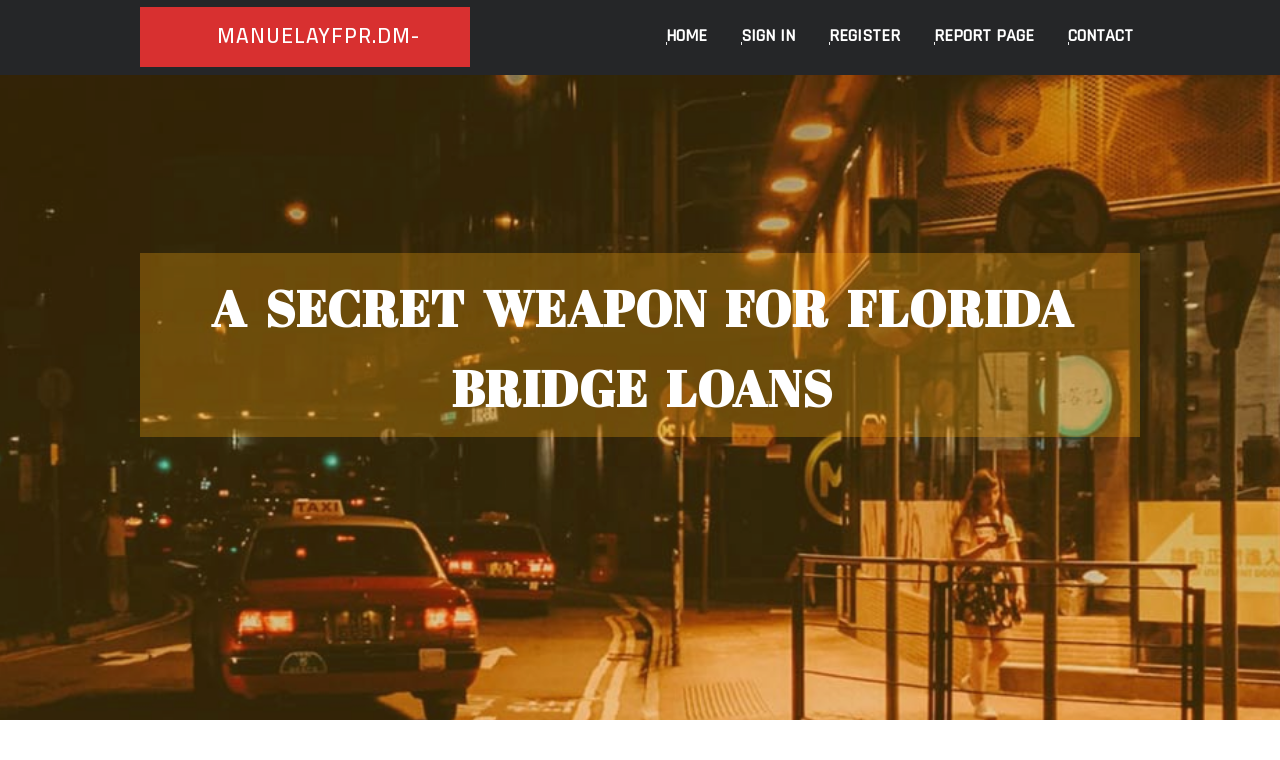

--- FILE ---
content_type: text/html; charset=UTF-8
request_url: https://manuelayfpr.dm-blog.com/25140807/a-secret-weapon-for-florida-bridge-loans
body_size: 4760
content:
<!DOCTYPE html>
<!--[if IE 8]><html class="lt-ie10 lt-ie9 no-js" prefix="og: https://ogp.me/ns#" lang="en"><![endif]-->
<!--[if IE 9]><html class="lt-ie10 no-js" prefix="og: https://ogp.me/ns#" lang="en"><![endif]-->
<!--[if gt IE 9]><!--><html class="no-js" prefix="og: https://ogp.me/ns#" lang="en"><!--<![endif]-->
<head>
<meta charset="utf-8"><meta http-equiv="X-UA-Compatible" content="IE=edge,chrome=1">
<title>A Secret Weapon For florida bridge loans</title>
<meta name="viewport" content="width=device-width,initial-scale=1,viewport-fit=cover">
<meta name="msapplication-tap-highlight" content="no">
<link href="https://cloud.dm-blog.com/blog/cdn/style.css" rel="stylesheet">
<meta name="generator" content="dm-blog.com">
<meta name="format-detection" content="telephone=no">
<meta property="og:url" content="https://manuelayfpr.dm-blog.com/25140807/a-secret-weapon-for-florida-bridge-loans">
<meta property="og:title" content="A Secret Weapon For florida bridge loans">
<meta property="og:type" content="article">
<meta property="og:description" content="A Secret Weapon For florida bridge loans">
<meta property="og:site_name" content="dm-blog.com">
<meta property="og:image" content="https://cloud.dm-blog.com/blog/images/img10.jpg">
<link rel="canonical" href="https://manuelayfpr.dm-blog.com/25140807/a-secret-weapon-for-florida-bridge-loans" />
<link href="https://cloud.dm-blog.com/favicon.ico" rel="shortcut icon" />
</head>
<body class="layout-01 wtf-homepage">
<div class="wnd-page color-red">

<div id="wrapper">

<header id="header">
<div id="layout-section" class="section header header-01 cf design-01 section-media">
<div class="nav-line initial-state cf wnd-fixed">
<div class="section-inner">
<div class="logo logo-default wnd-font-size-90 proxima-nova">
<div class="logo-content">
<div class="text-content-outer"><span class="text-content"><a class="blog_home_link" href="https://manuelayfpr.dm-blog.com"><strong>manuelayfpr.dm-blog.com</strong></a></span>
</div></div></div>

<nav id="menu" role="navigation"><div class="menu-not-loaded">

<ul class="level-1"><li class="wnd-active wnd-homepage">
<li><a href="https://dm-blog.com"><span>Home</span></a></li>
<li><a href="https://dm-blog.com/sign-in"><span>Sign In</span></a></li>
<li><a href="https://dm-blog.com/register"><span>Register</span></a></li>
<li><a href="https://dm-blog.com/report"><span>Report page</span></a></li>
<li><a href="https://dm-blog.com/contact"><span>Contact</span></a></li>
</ul><span class="more-text">More</span>
</div>
</nav>
  <span style="width:100px; display:none; height:100px; "><a href="https://dm-blog.com/new-posts?1">1</a><a href="https://dm-blog.com/new-posts?2">2</a><a href="https://dm-blog.com/new-posts?3">3</a><a href="https://dm-blog.com/new-posts?4">4</a><a href="https://dm-blog.com/new-posts?5">5</a></span>

<div id="menu-mobile" class="hidden"><a href="#" id="menu-submit"><span></span>Menu</a></div>

</div>
</div>

</div>
</header>
<main id="main" class="cf" role="main">
<div class="section-wrapper cf">
<div class="section-wrapper-content cf"><div class="section header header-01 cf design-01 section-media wnd-background-image">
<div class="section-bg">
<div class="section-bg-layer wnd-background-image  bgpos-top-center bgatt-scroll" style="background-image:url('https://cloud.dm-blog.com/blog/images/img10.jpg')"></div>
<div class="section-bg-layer section-bg-overlay overlay-black-light"></div>
</div>

<div class="header-content cf">
<div class="header-claim">
<div class="claim-content">
<div class="claim-inner">
<div class="section-inner">
<h1><span class="styled-inline-text claim-borders playfair-display"><span><span>A SECRET WEAPON FOR FLORIDA BRIDGE LOANS</span></span></span></h1>
</div></div></div></div>

<a href="" class="more"></a>

</div>
<div class="header-gradient"></div>
</div><section class="section default-01 design-01 section-white"><div class="section-bg">
<div class="section-bg-layer">

</div>
<div class="section-bg-layer section-bg-overlay"></div>
</div>
<div class="section-inner">
<div class="content cf">
<div>
<div class="column-wrapper cf">
<div><div class="column-content pr" style="width:100%;">
<div><div class="text cf design-01">


<div class="text-content">
<h1><font style="font-size:170%">A Secret Weapon For florida bridge loans</font></h1>
<h2>A Secret Weapon For florida bridge loans</h2>
<h3><em>Blog Article</em></h3>

<p>You can use any amount borrowed by using a HELOC to produce dwelling improvements together with other updates. Note that some HELOCs may possibly have prepayment penalties.<br><br>Bridge loans undoubtedly are a essential factor in property financial investment, delivering vital funding for traders to capitalize in time-delicate chances.<br><br>Understanding these nuances is essential to making informed selections and leveraging your investments proficiently.<br><br>Even so, your lender might have the capacity to only contain your new home loan payment If the previous property is under contract and the new customer has remaining financial loan acceptance for their acquire.<br><br>Knowledge the money intricacies is very important for homeowners that are desirous to transition right into a new household with no advertising their recent 1 to start with.<br><br>HomeLight also provides other expert services for homebuyers and sellers nationwide, which include Agent Match to find the best-accomplishing real-estate brokers in your industry, and straightforward Sale, a effortless way to get a no-obligation, all-dollars give to sell your home in as very little as ten days.<br><br>Sellers like provides that happen to be confident items. They want potential buyers who will shift rapidly and not Enable discounts fall by means of due to revenue challenges. With this kind of deal, sellers know you necessarily mean organization.<br><br>A bridge bank loan is frequently Utilized in housing transactions to offer funds stream all through a transitional interval, for example when moving from 1 house into An additional home.<br><br>Assuming a borrower can protected a house loan rate of six percent, states Riber, “mid-to-large 7 p.c” around “9 per cent” will be an affordable variety to anticipate with regards to a bridge financial loan fascination charge.<br><br>This might have an effect on your power to qualify on your new home loan, as your lender will require to incorporate this regular monthly payment when calculating your credit card debt-to-earnings ratio. If the 401k strategy lets, you may be in the position to borrow nearly $50,000 to put towards your new purchase.<br><br>Lightspeed Founder and President, Andrew Weissman, has vast awareness and practical experience throughout the real-estate financial investment and household bridge mortgage sector. Andrew strives to provide all of his consumers a lending services that is totally customized to meet their unique demands.<br><br>This mortgage is brief-time period, typically around 12 months, providing you with time for you to provide without the need of stress. It works by using the equity out of your present home as safety. Which means the lender appears to be at just how much funds you might get from advertising your recent position and helps you to borrow versus that quantity.<br><br>Household equity loans give a lump-sum volume, and HELOCs provide a revolving line of credit rating. Nonetheless, for buyers and individuals trying to find brief, significantly less restrictive money solutions for real-estate transactions, bridge loans <a href="https://www.bridgeloansflorida.com/">bridge financing florida</a> will often be the greater suited possibility because of their less stringent credit score demands, no profits verification, and faster processing instances.<br><br>Bridge loans usually are not obtainable in the exact same places you procure a traditional property finance loan; in its place, you demand a direct bridge lender. These lenders might be personal private buyers or tiny organizations like Lightspeed Lending.</p>
<a href="https://remove.backlinks.live" target="_blank">Report this page</a>
</div>

<div style="display:none"><a href="https://pornogratis89012.dm-blog.com/39741203/uners-auml-ttliches-babe-wird-vom-lehrer-schonungslos-durchgefickt">1</a><a href="https://pornogratis89012.dm-blog.com/39741202/geile-granny-steht-auf-blowjob">2</a><a href="https://stephenuche16396.dm-blog.com/39741201/checking-out-the-planet-of-sexual-intercourse-dolls-from-realism-to-custom-made-fantasy">3</a><a href="https://trevorp7qlg.dm-blog.com/39741200/every-little-thing-you-have-to-know-about-on-the-web-slots">4</a><a href="https://matheczdt577676.dm-blog.com/39741199/modern-gazebos-for-your-aussie-backyard">5</a><a href="https://marcogviv87643.dm-blog.com/39741198/big-game-weekend-afterparty-experience">6</a><a href="https://haseebcaxs224310.dm-blog.com/39741197/here-s-the-article-paragraph-following-your-specifications">7</a><a href="https://nettiervzv551988.dm-blog.com/39741196/vehicle-history-report">8</a><a href="https://imogenznoi569921.dm-blog.com/39741195/ramalan-sydney-hari-ini">9</a><a href="https://affordable-seo-packages58035.dm-blog.com/39741194/yarra-river-cruises-boat-hire-melbourne-evening-meal-cruises-weddings-functions">10</a><a href="https://trevorp7qlg.dm-blog.com/39741193/absolutely-free-slots-on-the-web-are-these-for-genuine">11</a><a href="https://marvinbsrn715937.dm-blog.com/39741192/seeking-diviner-in-the-city">12</a><a href="https://dawudgnsy936143.dm-blog.com/39741191/dubai-investments-your-purchase-guide">13</a><a href="https://wedding-photographer-new73849.dm-blog.com/39741190/how-the-power-of-ai-pictures-can-improve-the-expertise-of-an-experienced-photographer-right-now">14</a><a href="https://cashfbukc.dm-blog.com/39741189/gierige-milf-steht-auf-v-ouml-geln">15</a></div>

</div></div></div></div></div></div></div></div>
</section>
</div></div>

</main>
<footer id="footer" class="cf">
<div class="section-wrapper cf">
<div class="section-wrapper-content cf"><div class="section footer-01 design-01 section-white">
<div class="section-bg">
<div class="section-bg-layer">
</div>
<div class="section-bg-layer section-bg-overlay"></div>
</div>

<div class="footer-columns">

<div class="section-inner">
<div class="column-box column-content pr">
<div class="content cf wnd-no-cols">
<div>
<div class="text cf design-01">

<div class="form block cf design-01">
<form action="" method="post" _lpchecked="1">
<fieldset class="form-fieldset">
<div><div class="form-input form-text cf wnd-form-field wnd-required">
<label for="field-wnd_ShortTextField_297219"><span class="inline-text"><span>Your Name</span></span></label>
<input id="field-wnd_ShortTextField_297219" name="wnd_ShortTextField_297219" required="" value="" type="text" maxlength="150">
</div><div class="form-input form-email cf wnd-form-field wnd-required">
<label for="field-wnd_EmailField_792175"><span class="inline-text"><span>Email</span></span></label>
<input id="field-wnd_EmailField_792175" name="wnd_EmailField_792175" required="" value="@" type="email" maxlength="255">
</div><div class="form-input form-textarea cf wnd-form-field">
<label for="field-wnd_LongTextField_298580"><span class="inline-text"><span>Comment</span></span></label>
<textarea rows="5" id="field-wnd_LongTextField_298580" name="wnd_LongTextField_298580" placeholder="Enter your comment..."></textarea>
</div></div>
</fieldset>
<div class="form-submit cf button-01"><button type="submit" name="send" value="wnd_FormBlock_859870"><span class="text">Submit</span></button></div>
</form>

</div></div></div></div></div>

<div class="column-box column-content pr">
<div class="content cf wnd-no-cols">
<div>
<div class="text cf design-01">
<div class="text-content"><h1>Comments</h1>

<h2>Unique visitors</h2>
<p>729 Visitors</p>
<h2>Report page</h2>
<p><a href="https://dm-blog.com/report" target="_blank" rel="nofollow" >Report website</a></p>
<h2>Contact Us</h2>
<p><a href="https://dm-blog.com/contact" target="_blank" rel="nofollow" >Contact</a></p>
</div></div></div></div></div>

<div class="column-box column-content pr">
<div class="map block design-01" style="margin-left:0%;margin-right:0%;">
<div class="map-content" id="wnd_MapBlock_872894_container" style="position:relative;padding-bottom:97.67%;">

</div>
</div>
</div>
</div>
<div class="background-stripe"></div>
</div>
    

<div class="footer-line">
<div class="section-inner">
<div class="footer-texts">
<div class="copyright cf">
<div class="copyright-content">
<span class="inline-text">
<span>© 2026&nbsp;All rights reserved</span>
</span>
</div>
</div>
<div class="system-footer cf">
<div class="system-footer-content"><div class="sf">
<div class="sf-content">Powered by <a href="https://dm-blog.com" rel="nofollow" target="_blank">dm-blog.com</a></div>
</div></div>
</div>
</div>
<div class="lang-select cf">
</div></div></div></div></div></div>

</footer>
</div>
</div>
<div id="fe_footer">
<span style="display: none;"><a href="https://dm-blog.com/forum">forum</a></span>
<div id="fe_footer_left"><a href="https://dm-blog.com/register" target="_blank">Make a website for free</a></div><a id="fe_footer_right" href="https://dm-blog.com/sign-in" target="_blank">Webiste Login</a>
</div>
<script defer src="https://static.cloudflareinsights.com/beacon.min.js/vcd15cbe7772f49c399c6a5babf22c1241717689176015" integrity="sha512-ZpsOmlRQV6y907TI0dKBHq9Md29nnaEIPlkf84rnaERnq6zvWvPUqr2ft8M1aS28oN72PdrCzSjY4U6VaAw1EQ==" data-cf-beacon='{"version":"2024.11.0","token":"7f15cbc9c49948ea97afae74380b601d","r":1,"server_timing":{"name":{"cfCacheStatus":true,"cfEdge":true,"cfExtPri":true,"cfL4":true,"cfOrigin":true,"cfSpeedBrain":true},"location_startswith":null}}' crossorigin="anonymous"></script>
</body>
</html>